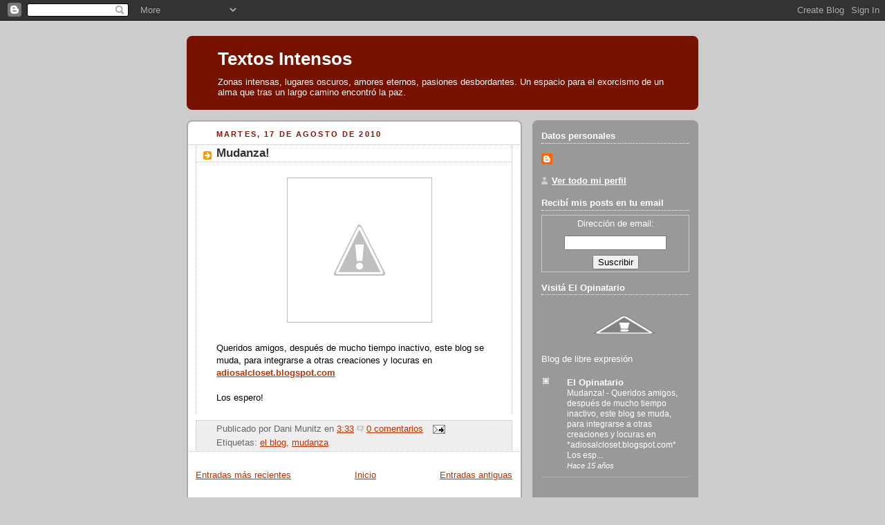

--- FILE ---
content_type: text/html; charset=UTF-8
request_url: https://textosintensos.blogspot.com/2010/
body_size: 9657
content:
<!DOCTYPE html>
<html dir='ltr' xmlns='http://www.w3.org/1999/xhtml' xmlns:b='http://www.google.com/2005/gml/b' xmlns:data='http://www.google.com/2005/gml/data' xmlns:expr='http://www.google.com/2005/gml/expr'>
<head>
<link href='https://www.blogger.com/static/v1/widgets/2944754296-widget_css_bundle.css' rel='stylesheet' type='text/css'/>
<meta content='text/html; charset=UTF-8' http-equiv='Content-Type'/>
<meta content='blogger' name='generator'/>
<link href='https://textosintensos.blogspot.com/favicon.ico' rel='icon' type='image/x-icon'/>
<link href='http://textosintensos.blogspot.com/2010/' rel='canonical'/>
<link rel="alternate" type="application/atom+xml" title="Textos Intensos - Atom" href="https://textosintensos.blogspot.com/feeds/posts/default" />
<link rel="alternate" type="application/rss+xml" title="Textos Intensos - RSS" href="https://textosintensos.blogspot.com/feeds/posts/default?alt=rss" />
<link rel="service.post" type="application/atom+xml" title="Textos Intensos - Atom" href="https://www.blogger.com/feeds/7154008750628433151/posts/default" />
<!--Can't find substitution for tag [blog.ieCssRetrofitLinks]-->
<meta content='http://textosintensos.blogspot.com/2010/' property='og:url'/>
<meta content='Textos Intensos' property='og:title'/>
<meta content='Zonas intensas, lugares oscuros, amores eternos, pasiones desbordantes. Un espacio para el exorcismo de un alma que tras un largo camino encontró la paz.' property='og:description'/>
<title>Textos Intensos: 2010 :: otro blog de Daniel Alejandro Munitz</title>
<style id='page-skin-1' type='text/css'><!--
/*
-----------------------------------------------
Blogger Template Style
Name:     Rounders 2
Date:     27 Feb 2004
Updated by: Blogger Team
----------------------------------------------- */
body {
background:#ccc;
margin:0;
text-align:center;
line-height: 1.5em;
font:x-small Trebuchet MS, Verdana, Arial, Sans-serif;
color:#000000;
font-size/* */:/**/small;
font-size: /**/small;
}
/* Page Structure
----------------------------------------------- */
/* The images which help create rounded corners depend on the
following widths and measurements. If you want to change
these measurements, the images will also need to change.
*/
#outer-wrapper {
width:740px;
margin:0 auto;
text-align:left;
font: normal normal 100% 'Trebuchet MS',Verdana,Arial,Sans-serif;
}
#main-wrap1 {
width:485px;
float:left;
background:#ffffff url("https://resources.blogblog.com/blogblog/data/rounders2/corners_main_bot.gif") no-repeat left bottom;
margin:15px 0 0;
padding:0 0 10px;
color:#000000;
font-size:97%;
line-height:1.5em;
word-wrap: break-word; /* fix for long text breaking sidebar float in IE */
overflow: hidden;     /* fix for long non-text content breaking IE sidebar float */
}
#main-wrap2 {
float:left;
width:100%;
background:url("https://resources.blogblog.com/blogblog/data/rounders2/corners_main_top.gif") no-repeat left top;
padding:10px 0 0;
}
#main {
background:url("https://resources.blogblog.com/blogblog/data/rounders2/rails_main.gif") repeat-y left;
padding:0;
width:485px;
}
#sidebar-wrap {
width:240px;
float:right;
margin:15px 0 0;
font-size:97%;
line-height:1.5em;
word-wrap: break-word; /* fix for long text breaking sidebar float in IE */
overflow: hidden;     /* fix for long non-text content breaking IE sidebar float */
}
.main .widget {
margin-top: 4px;
width: 468px;
padding: 0 13px;
}
.main .Blog {
margin: 0;
padding: 0;
width: 484px;
}
/* Links
----------------------------------------------- */
a:link {
color: #bb3300;
}
a:visited {
color: #cc6633;
}
a:hover {
color: #cc6633;
}
a img {
border-width:0;
}
/* Blog Header
----------------------------------------------- */
#header-wrapper {
background:#771100 url("https://resources.blogblog.com/blogblog/data/rounders2/corners_cap_top.gif") no-repeat left top;
margin-top:22px;
margin-right:0;
margin-bottom:0;
margin-left:0;
padding-top:8px;
padding-right:0;
padding-bottom:0;
padding-left:0;
color:#ffffff;
}
#header {
background:url("https://resources.blogblog.com/blogblog/data/rounders2/corners_cap_bot.gif") no-repeat left bottom;
padding:0 15px 8px;
}
#header h1 {
margin:0;
padding:10px 30px 5px;
line-height:1.2em;
font: normal bold 200% 'Trebuchet MS',Verdana,Arial,Sans-serif;
}
#header a,
#header a:visited {
text-decoration:none;
color: #ffffff;
}
#header .description {
margin:0;
padding:5px 30px 10px;
line-height:1.5em;
font: normal normal 100% 'Trebuchet MS',Verdana,Arial,Sans-serif;
}
/* Posts
----------------------------------------------- */
h2.date-header {
margin-top:0;
margin-right:28px;
margin-bottom:0;
margin-left:43px;
font-size:85%;
line-height:2em;
text-transform:uppercase;
letter-spacing:.2em;
color:#881100;
}
.post {
margin:.3em 0 25px;
padding:0 13px;
border:1px dotted #bbbbbb;
border-width:1px 0;
}
.post h3 {
margin:0;
line-height:1.5em;
background:url("https://resources.blogblog.com/blogblog/data/rounders2/icon_arrow.gif") no-repeat 10px .5em;
display:block;
border:1px dotted #bbbbbb;
border-width:0 1px 1px;
padding-top:2px;
padding-right:14px;
padding-bottom:2px;
padding-left:29px;
color: #333333;
font: normal bold 135% 'Trebuchet MS',Verdana,Arial,Sans-serif;
}
.post h3 a, .post h3 a:visited {
text-decoration:none;
color: #333333;
}
a.title-link:hover {
background-color: #bbbbbb;
color: #000000;
}
.post-body {
border:1px dotted #bbbbbb;
border-width:0 1px 1px;
border-bottom-color:#ffffff;
padding-top:10px;
padding-right:14px;
padding-bottom:1px;
padding-left:29px;
}
html>body .post-body {
border-bottom-width:0;
}
.post-body {
margin:0 0 .75em;
}
.post-body blockquote {
line-height:1.3em;
}
.post-footer {
background: #eee;
margin:0;
padding-top:2px;
padding-right:14px;
padding-bottom:2px;
padding-left:29px;
border:1px dotted #bbbbbb;
border-width:1px;
font-size:100%;
line-height:1.5em;
color: #666;
}
/*
The first line of the post footer might only have floated text, so we need to give it a height.
The height comes from the post-footer line-height
*/
.post-footer-line-1 {
min-height:1.5em;
_height:1.5em;
}
.post-footer p {
margin: 0;
}
html>body .post-footer {
border-bottom-color:transparent;
}
.uncustomized-post-template .post-footer {
text-align: right;
}
.uncustomized-post-template .post-author,
.uncustomized-post-template .post-timestamp {
display: block;
float: left;
text-align:left;
margin-right: 4px;
}
.post-footer a {
color: #bb3300;
}
.post-footer a:hover {
color: #cc6633;
}
a.comment-link {
/* IE5.0/Win doesn't apply padding to inline elements,
so we hide these two declarations from it */
background/* */:/**/url("https://resources.blogblog.com/blogblog/data/rounders/icon_comment_left.gif") no-repeat left 45%;
padding-left:14px;
}
html>body a.comment-link {
/* Respecified, for IE5/Mac's benefit */
background:url("https://resources.blogblog.com/blogblog/data/rounders2/icon_comment_left.gif") no-repeat left 45%;
padding-left:14px;
}
.post img, table.tr-caption-container {
margin-top:0;
margin-right:0;
margin-bottom:5px;
margin-left:0;
padding:4px;
border:1px solid #bbbbbb;
}
.tr-caption-container img {
border: none;
margin: 0;
padding: 0;
}
blockquote {
margin:.75em 0;
border:1px dotted #bbbbbb;
border-width:1px 0;
padding:5px 15px;
color: #881100;
}
.post blockquote p {
margin:.5em 0;
}
#blog-pager-newer-link {
float: left;
margin-left: 13px;
}
#blog-pager-older-link {
float: right;
margin-right: 13px;
}
#blog-pager {
text-align: center;
}
.feed-links {
clear: both;
line-height: 2.5em;
margin-left: 13px;
}
/* Comments
----------------------------------------------- */
#comments {
margin:-25px 13px 0;
border:1px dotted #bbbbbb;
border-width:0 1px 1px;
padding-top:20px;
padding-right:0;
padding-bottom:15px;
padding-left:0;
}
#comments h4 {
margin:0 0 10px;
padding-top:0;
padding-right:14px;
padding-bottom:2px;
padding-left:29px;
border-bottom:1px dotted #bbbbbb;
font-size:120%;
line-height:1.4em;
color:#333333;
}
#comments-block {
margin-top:0;
margin-right:15px;
margin-bottom:0;
margin-left:9px;
}
.comment-author {
background:url("https://resources.blogblog.com/blogblog/data/rounders2/icon_comment_left.gif") no-repeat 2px .3em;
margin:.5em 0;
padding-top:0;
padding-right:0;
padding-bottom:0;
padding-left:20px;
font-weight:bold;
}
.comment-body {
margin:0 0 1.25em;
padding-top:0;
padding-right:0;
padding-bottom:0;
padding-left:20px;
}
.comment-body p {
margin:0 0 .5em;
}
.comment-footer {
margin:0 0 .5em;
padding-top:0;
padding-right:0;
padding-bottom:.75em;
padding-left:20px;
}
.comment-footer a:link {
color: #000000;
}
.deleted-comment {
font-style:italic;
color:gray;
}
.comment-form {
padding-left:20px;
padding-right:5px;
}
#comments .comment-form h4 {
padding-left:0px;
}
/* Profile
----------------------------------------------- */
.profile-img {
float: left;
margin-top: 5px;
margin-right: 5px;
margin-bottom: 5px;
margin-left: 0;
border: 4px solid #ffffff;
}
.profile-datablock {
margin-top:0;
margin-right:15px;
margin-bottom:.5em;
margin-left:0;
padding-top:8px;
}
.profile-link {
background:url("https://resources.blogblog.com/blogblog/data/rounders2/icon_profile_left.gif") no-repeat left .1em;
padding-left:15px;
font-weight:bold;
}
.profile-textblock {
clear: both;
margin: 0;
}
.sidebar .clear, .main .widget .clear {
clear: both;
}
#sidebartop-wrap {
background:#999999 url("https://resources.blogblog.com/blogblog/data/rounders2/corners_prof_bot.gif") no-repeat left bottom;
margin:0px 0px 15px;
padding:0px 0px 10px;
color:#ffffff;
}
#sidebartop-wrap2 {
background:url("https://resources.blogblog.com/blogblog/data/rounders2/corners_prof_top.gif") no-repeat left top;
padding: 10px 0 0;
margin:0;
border-width:0;
}
#sidebartop h2 {
line-height:1.5em;
color:#ffffff;
border-bottom: 1px dotted #ffffff;
margin-bottom: 0.5em;
font: normal bold 100% 'Trebuchet MS',Verdana,Arial,Sans-serif;
}
#sidebartop a {
color: #ffffff;
}
#sidebartop a:hover {
color: #dddddd;
}
#sidebartop a:visited {
color: #dddddd;
}
/* Sidebar Boxes
----------------------------------------------- */
.sidebar .widget {
margin:.5em 13px 1.25em;
padding:0 0px;
}
.widget-content {
margin-top: 0.5em;
}
#sidebarbottom-wrap1 {
background:#ffffff url("https://resources.blogblog.com/blogblog/data/rounders2/corners_side_top.gif") no-repeat left top;
margin:0 0 15px;
padding:10px 0 0;
color: #000000;
}
#sidebarbottom-wrap2 {
background:url("https://resources.blogblog.com/blogblog/data/rounders2/corners_side_bot.gif") no-repeat left bottom;
padding:0 0 8px;
}
.sidebar h2 {
margin:0;
padding:0 0 .2em;
line-height:1.5em;
font:normal bold 100% 'Trebuchet MS',Verdana,Arial,Sans-serif;
}
.sidebar ul {
list-style:none;
margin:0 0 1.25em;
padding:0;
}
.sidebar ul li {
background:url("https://resources.blogblog.com/blogblog/data/rounders2/icon_arrow_sm.gif") no-repeat 2px .25em;
margin:0;
padding-top:0;
padding-right:0;
padding-bottom:3px;
padding-left:16px;
margin-bottom:3px;
border-bottom:1px dotted #bbbbbb;
line-height:1.4em;
}
.sidebar p {
margin:0 0 .6em;
}
#sidebar h2 {
color: #333333;
border-bottom: 1px dotted #333333;
}
/* Footer
----------------------------------------------- */
#footer-wrap1 {
clear:both;
margin:0 0 10px;
padding:15px 0 0;
}
#footer-wrap2 {
background:#771100 url("https://resources.blogblog.com/blogblog/data/rounders2/corners_cap_top.gif") no-repeat left top;
color:#ffffff;
}
#footer {
background:url("https://resources.blogblog.com/blogblog/data/rounders2/corners_cap_bot.gif") no-repeat left bottom;
padding:8px 15px;
}
#footer hr {display:none;}
#footer p {margin:0;}
#footer a {color:#ffffff;}
#footer .widget-content {
margin:0;
}
/** Page structure tweaks for layout editor wireframe */
body#layout #main-wrap1,
body#layout #sidebar-wrap,
body#layout #header-wrapper {
margin-top: 0;
}
body#layout #header, body#layout #header-wrapper,
body#layout #outer-wrapper {
margin-left:0,
margin-right: 0;
padding: 0;
}
body#layout #outer-wrapper {
width: 730px;
}
body#layout #footer-wrap1 {
padding-top: 0;
}

--></style>
<link href='https://www.blogger.com/dyn-css/authorization.css?targetBlogID=7154008750628433151&amp;zx=7abfd151-82c0-4e20-b318-1cf83cf4fb36' media='none' onload='if(media!=&#39;all&#39;)media=&#39;all&#39;' rel='stylesheet'/><noscript><link href='https://www.blogger.com/dyn-css/authorization.css?targetBlogID=7154008750628433151&amp;zx=7abfd151-82c0-4e20-b318-1cf83cf4fb36' rel='stylesheet'/></noscript>
<meta name='google-adsense-platform-account' content='ca-host-pub-1556223355139109'/>
<meta name='google-adsense-platform-domain' content='blogspot.com'/>

</head>
<body>
<div class='navbar section' id='navbar'><div class='widget Navbar' data-version='1' id='Navbar1'><script type="text/javascript">
    function setAttributeOnload(object, attribute, val) {
      if(window.addEventListener) {
        window.addEventListener('load',
          function(){ object[attribute] = val; }, false);
      } else {
        window.attachEvent('onload', function(){ object[attribute] = val; });
      }
    }
  </script>
<div id="navbar-iframe-container"></div>
<script type="text/javascript" src="https://apis.google.com/js/platform.js"></script>
<script type="text/javascript">
      gapi.load("gapi.iframes:gapi.iframes.style.bubble", function() {
        if (gapi.iframes && gapi.iframes.getContext) {
          gapi.iframes.getContext().openChild({
              url: 'https://www.blogger.com/navbar/7154008750628433151?origin\x3dhttps://textosintensos.blogspot.com',
              where: document.getElementById("navbar-iframe-container"),
              id: "navbar-iframe"
          });
        }
      });
    </script><script type="text/javascript">
(function() {
var script = document.createElement('script');
script.type = 'text/javascript';
script.src = '//pagead2.googlesyndication.com/pagead/js/google_top_exp.js';
var head = document.getElementsByTagName('head')[0];
if (head) {
head.appendChild(script);
}})();
</script>
</div></div>
<div id='outer-wrapper'>
<div id='header-wrapper'>
<div class='header section' id='header'><div class='widget Header' data-version='1' id='Header1'>
<div id='header-inner'>
<div class='titlewrapper'>
<h1 class='title'>
<a href='https://textosintensos.blogspot.com/'>
Textos Intensos
</a>
</h1>
</div>
<div class='descriptionwrapper'>
<p class='description'><span>Zonas intensas, lugares oscuros, amores eternos, pasiones desbordantes. Un espacio para el exorcismo de un alma que tras un largo camino encontró la paz.</span></p>
</div>
</div>
</div></div>
</div>
<div id='crosscol-wrapper' style='text-align:center'>
<div class='crosscol no-items section' id='crosscol'></div>
</div>
<div id='main-wrap1'><div id='main-wrap2'>
<div class='main section' id='main'><div class='widget Blog' data-version='1' id='Blog1'>
<div class='blog-posts hfeed'>

          <div class="date-outer">
        
<h2 class='date-header'><span>martes, 17 de agosto de 2010</span></h2>

          <div class="date-posts">
        
<div class='post-outer'>
<div class='post hentry'>
<a name='1356572569601939416'></a>
<h3 class='post-title entry-title'>
<a href='https://textosintensos.blogspot.com/2010/08/mudanza.html'>Mudanza!</a>
</h3>
<div class='post-header-line-1'></div>
<div class='post-body entry-content'>
<p><div class="separator" style="clear: both; text-align: center;"><a href="http://adiosalcloset.blogspot.com/"><img border="0" src="//2.bp.blogspot.com/_L_rEI-_hGJ8/TGotAPc5wjI/AAAAAAAAAPo/V-lgIPBgiqQ/s320/mudanza.jpg"></a></div><br />
Queridos amigos, después de mucho tiempo inactivo, este blog se muda, para integrarse a otras creaciones y locuras en <a href="http://adiosalcloset.blogspot.com/"><b>adiosalcloset.blogspot.com</b></a><br />
<br />
Los espero!</p>
<div style='clear: both;'></div>
</div>
<div class='post-footer'>
<script charset="utf-8" src="//feeds.feedburner.com/~s/TextosIntensos?i=https://textosintensos.blogspot.com/2010/08/mudanza.html" type="text/javascript"></script>
<div class='post-footer-line post-footer-line-1'><span class='post-author vcard'>
Publicado por
<span class='fn'>Dani Munitz</span>
</span>
<span class='post-timestamp'>
en
<a class='timestamp-link' href='https://textosintensos.blogspot.com/2010/08/mudanza.html' rel='bookmark' title='permanent link'><abbr class='published' title='2010-08-17T03:33:00-03:00'>3:33</abbr></a>
</span>
<span class='post-comment-link'>
<a class='comment-link' href='https://www.blogger.com/comment/fullpage/post/7154008750628433151/1356572569601939416' onclick=''>0
comentarios</a>
</span>
<span class='post-icons'>
<span class='item-action'>
<a href='https://www.blogger.com/email-post/7154008750628433151/1356572569601939416' title='Enviar entrada por correo electrónico'>
<img alt="" class="icon-action" src="//www.blogger.com/img/icon18_email.gif">
</a>
</span>
<span class='item-control blog-admin pid-533276444'>
<a href='https://www.blogger.com/post-edit.g?blogID=7154008750628433151&postID=1356572569601939416&from=pencil' title='Editar entrada'>
<img alt='' class='icon-action' height='18' src='https://resources.blogblog.com/img/icon18_edit_allbkg.gif' width='18'/>
</a>
</span>
</span>
<span class='post-backlinks post-comment-link'>
</span>
</div>
<div class='post-footer-line post-footer-line-2'><span class='post-labels'>
Etiquetas:
<a href='https://textosintensos.blogspot.com/search/label/el%20blog' rel='tag'>el blog</a>,
<a href='https://textosintensos.blogspot.com/search/label/mudanza' rel='tag'>mudanza</a>
</span>
</div>
<div class='post-footer-line post-footer-line-3'></div>
</div>
</div>
</div>

        </div></div>
      
</div>
<div class='blog-pager' id='blog-pager'>
<span id='blog-pager-newer-link'>
<a class='blog-pager-newer-link' href='https://textosintensos.blogspot.com/' id='Blog1_blog-pager-newer-link' title='Entradas más recientes'>Entradas más recientes</a>
</span>
<span id='blog-pager-older-link'>
<a class='blog-pager-older-link' href='https://textosintensos.blogspot.com/search?updated-max=2010-08-17T03:33:00-03:00&amp;max-results=10' id='Blog1_blog-pager-older-link' title='Entradas antiguas'>Entradas antiguas</a>
</span>
<a class='home-link' href='https://textosintensos.blogspot.com/'>Inicio</a>
</div>
<div class='clear'></div>
<div class='blog-feeds'>
<div class='feed-links'>
Suscribirse a:
<a class='feed-link' href='https://textosintensos.blogspot.com/feeds/posts/default' target='_blank' type='application/atom+xml'>Comentarios (Atom)</a>
</div>
</div>
</div></div>
</div></div>
<div id='sidebar-wrap'>
<div id='sidebartop-wrap'><div id='sidebartop-wrap2'>
<div class='sidebar section' id='sidebartop'><div class='widget Profile' data-version='1' id='Profile1'>
<h2>Datos personales</h2>
<div class='widget-content'>
<dl class='profile-datablock'>
<dt class='profile-data'>
<a class='profile-name-link g-profile' href='https://www.blogger.com/profile/07337706030133964544' rel='author' style='background-image: url(//www.blogger.com/img/logo-16.png);'>
</a>
</dt>
</dl>
<a class='profile-link' href='https://www.blogger.com/profile/07337706030133964544' rel='author'>Ver todo mi perfil</a>
<div class='clear'></div>
</div>
</div><div class='widget HTML' data-version='1' id='HTML2'>
<h2 class='title'>Recibí mis posts en tu email</h2>
<div class='widget-content'>
<form action="http://www.feedburner.com/fb/a/emailverify" style="border:1px solid #ccc;padding:3px;text-align:center;" target="popupwindow" method="post" onsubmit="window.open('http://www.feedburner.com/fb/a/emailverifySubmit?feedId=1938803', 'popupwindow', 'scrollbars=yes,width=550,height=520');return true"><p>Dirección de email:</p><p><input style="width:140px" name="email" type="text"/></p><input value="http://feeds.feedburner.com/~e?ffid=1938803" name="url" type="hidden"/><input value="Textos Intensos" name="title" type="hidden"/><input value="es_ES" name="loc" type="hidden"/><input value="Suscribir" type="submit"/></form>
</div>
<div class='clear'></div>
</div><div class='widget Image' data-version='1' id='Image2'>
<h2>Visitá El Opinatario</h2>
<div class='widget-content'>
<a href='http://opinatario.blogspot.com'>
<img alt='Visitá El Opinatario' height='72' id='Image2_img' src='//1.bp.blogspot.com/_L_rEI-_hGJ8/SE7B8n1q4gI/AAAAAAAAAFc/D8IJ-6cx3EA/S240/LOGOelopinatario.jpg' width='240'/>
</a>
<br/>
<span class='caption'>Blog de libre expresión</span>
</div>
<div class='clear'></div>
</div><div class='widget BlogList' data-version='1' id='BlogList2'>
<div class='widget-content'>
<div class='blog-list-container' id='BlogList2_container'>
<ul id='BlogList2_blogs'>
<li style='display: block;'>
<div class='blog-icon'>
</div>
<div class='blog-content'>
<div class='blog-title'>
<a href='http://opinatario.blogspot.com/' target='_blank'>
El Opinatario</a>
</div>
<div class='item-content'>
<span class='item-title'>
<a href='http://opinatario.blogspot.com/2010/08/mudanza.html' target='_blank'>
Mudanza!
</a>
</span>

                      -
                    
<span class='item-snippet'>

Queridos amigos, después de mucho tiempo inactivo, este blog se muda, para 
integrarse a otras creaciones y locuras en *adiosalcloset.blogspot.com*

Los esp...
</span>
<div class='item-time'>
Hace 15 años
</div>
</div>
</div>
<div style='clear: both;'></div>
</li>
</ul>
<div class='clear'></div>
</div>
</div>
</div><div class='widget BlogList' data-version='1' id='BlogList1'>
<h2 class='title'>Otras Intensidades</h2>
<div class='widget-content'>
<div class='blog-list-container' id='BlogList1_container'>
<ul id='BlogList1_blogs'>
<li style='display: block;'>
<div class='blog-icon'>
<img data-lateloadsrc='https://lh3.googleusercontent.com/blogger_img_proxy/AEn0k_sp2bVMOg3_gSBtOIZVhAveB4o1aPSW1s630Gn7zlTSjebnCgtKe51_GMplBFwB2OyLm5doLGkI-gyZhItKlg6HSWhW8YQYMyTmzzezJDw=s16-w16-h16' height='16' width='16'/>
</div>
<div class='blog-content'>
<div class='blog-title'>
<a href='http://danielmunitz.blogspot.com/' target='_blank'>
De pies a cabeza</a>
</div>
<div class='item-content'>
<span class='item-title'>
<a href='http://danielmunitz.blogspot.com/2010/08/mudanza.html' target='_blank'>
Mudanza!
</a>
</span>

                      -
                    
<span class='item-snippet'>

Queridos amigos, después de mucho tiempo inactivo, este blog se muda, para 
integrarse a otras creaciones y locuras en *adiosalcloset.blogspot.com*

Los esp...
</span>
<div class='item-time'>
Hace 15 años
</div>
</div>
</div>
<div style='clear: both;'></div>
</li>
</ul>
<div class='clear'></div>
</div>
</div>
</div></div>
</div></div>
<div id='sidebarbottom-wrap1'><div id='sidebarbottom-wrap2'>
<div class='sidebar section' id='sidebar'><div class='widget Label' data-version='1' id='Label1'>
<h2>Etiquetas</h2>
<div class='widget-content list-label-widget-content'>
<ul>
<li>
<a dir='ltr' href='https://textosintensos.blogspot.com/search/label/cronolog%C3%ADa'>cronología</a>
<span dir='ltr'>(3)</span>
</li>
<li>
<a dir='ltr' href='https://textosintensos.blogspot.com/search/label/cuentos'>cuentos</a>
<span dir='ltr'>(1)</span>
</li>
<li>
<a dir='ltr' href='https://textosintensos.blogspot.com/search/label/delirios'>delirios</a>
<span dir='ltr'>(1)</span>
</li>
<li>
<a dir='ltr' href='https://textosintensos.blogspot.com/search/label/desde%20el%20arc%C3%B3n'>desde el arcón</a>
<span dir='ltr'>(3)</span>
</li>
<li>
<a dir='ltr' href='https://textosintensos.blogspot.com/search/label/el%20blog'>el blog</a>
<span dir='ltr'>(3)</span>
</li>
<li>
<a dir='ltr' href='https://textosintensos.blogspot.com/search/label/historias'>historias</a>
<span dir='ltr'>(4)</span>
</li>
<li>
<a dir='ltr' href='https://textosintensos.blogspot.com/search/label/mudanza'>mudanza</a>
<span dir='ltr'>(1)</span>
</li>
<li>
<a dir='ltr' href='https://textosintensos.blogspot.com/search/label/obertura'>obertura</a>
<span dir='ltr'>(1)</span>
</li>
<li>
<a dir='ltr' href='https://textosintensos.blogspot.com/search/label/premios'>premios</a>
<span dir='ltr'>(1)</span>
</li>
<li>
<a dir='ltr' href='https://textosintensos.blogspot.com/search/label/vaivenes%20del%20alma'>vaivenes del alma</a>
<span dir='ltr'>(5)</span>
</li>
</ul>
<div class='clear'></div>
</div>
</div><div class='widget HTML' data-version='1' id='HTML5'>
<h2 class='title'>El premio</h2>
<div class='widget-content'>
<a href="http://deestosisehabla.blogspot.com/2008/04/qu-tal-la-cosecha-pues-mira-por-media.html" target="_blank"><img border="0" alt="Blog Dorado" width="193" src="https://lh3.googleusercontent.com/blogger_img_proxy/AEn0k_uMx-JuWEqjCkomAEj3eWPs4mAssVfN4QIV3T9ViTVAWTqlOc29bK5e4RN54yKPqx8BCUGDxBsVZ4XMNgitAbicWYKR6Fj30-ICyE07wnhje5kOcpI=s0-d" height="400" longdesc="Premio otorgado a este blog por faBio. GRACIAS!!!"></a>
<p>Esto no me lo esperaba... Muchas Gracias a <a href="http://deestosisehabla.blogspot.com">faBio</a>!!!</p>
<p>Aprovecho la ocasión para premiar yo también:</p>
<p>A mi amigo del alma <a href="http://pasajesdeida.blogspot.com" target="_blank">Chris</a>, por su compañía, visibilidad y militancia.<br/>
A mi amiga <a href="http://mimasmedula.blogspot.com">Pao</a>, por su amistad y su poesía.<br/>
A <a href="http://glosa22.blogspot.com/" target="_blank">Migue</a>, por su arte.<br/>
A <a href="http://bicharrak.wordpress.com/" target="_blank">Nano</a> por sus ocurrencias.<br/>
A mi querido <a href="http://deestosisehabla.blogspot.com" target="_blank">faBio</a>, por su libertad, por su fidelidad, por ser todo un activista, y por haberme dado el premio, je...</p>
</div>
<div class='clear'></div>
</div><div class='widget LinkList' data-version='1' id='LinkList1'>
<h2>Amigos Intensos</h2>
<div class='widget-content'>
<ul>
<li><a href='http://mimasmedula.blogspot.com/'>Mi más medula</a></li>
<li><a href='http://pasajesdeida.blogspot.com/'>Pasajes de Ida</a></li>
<li><a href='http://deestosisehabla.blogspot.com/'>De esto si se habla</a></li>
<li><a href='http://bicharrak.wordpress.com/'>El Blog de Nano</a></li>
<li><a href='http://glosa22.blogspot.com/'>Miguel Vesco</a></li>
<li><a href='http://seriaunagranpena.blogspot.com/'>Yo y mi otro yo</a></li>
<li><a href='http://voces-en-mi-cabeza.blogspot.com/'>Voces en mi cabeza</a></li>
<li><a href='http://nochemar.blogspot.com/'>B.M.EX. . .... estoy muy cerca.</a></li>
</ul>
<div class='clear'></div>
</div>
</div><div class='widget Image' data-version='1' id='Image1'>
<h2>Parte de mí</h2>
<div class='widget-content'>
<img alt='Parte de mí' height='133' id='Image1_img' src='//3.bp.blogspot.com/_L_rEI-_hGJ8/R9nemTjGIMI/AAAAAAAAABs/9KzoCwaajp0/S240/200pxGay_flag.png' width='200'/>
<br/>
</div>
<div class='clear'></div>
</div><div class='widget BlogArchive' data-version='1' id='BlogArchive1'>
<h2>Archivo del blog</h2>
<div class='widget-content'>
<div id='ArchiveList'>
<div id='BlogArchive1_ArchiveList'>
<ul class='hierarchy'>
<li class='archivedate expanded'>
<a class='toggle' href='javascript:void(0)'>
<span class='zippy toggle-open'>

        &#9660;&#160;
      
</span>
</a>
<a class='post-count-link' href='https://textosintensos.blogspot.com/2010/'>
2010
</a>
<span class='post-count' dir='ltr'>(1)</span>
<ul class='hierarchy'>
<li class='archivedate expanded'>
<a class='toggle' href='javascript:void(0)'>
<span class='zippy toggle-open'>

        &#9660;&#160;
      
</span>
</a>
<a class='post-count-link' href='https://textosintensos.blogspot.com/2010/08/'>
agosto
</a>
<span class='post-count' dir='ltr'>(1)</span>
<ul class='posts'>
<li><a href='https://textosintensos.blogspot.com/2010/08/mudanza.html'>Mudanza!</a></li>
</ul>
</li>
</ul>
</li>
</ul>
<ul class='hierarchy'>
<li class='archivedate collapsed'>
<a class='toggle' href='javascript:void(0)'>
<span class='zippy'>

        &#9658;&#160;
      
</span>
</a>
<a class='post-count-link' href='https://textosintensos.blogspot.com/2008/'>
2008
</a>
<span class='post-count' dir='ltr'>(11)</span>
<ul class='hierarchy'>
<li class='archivedate collapsed'>
<a class='toggle' href='javascript:void(0)'>
<span class='zippy'>

        &#9658;&#160;
      
</span>
</a>
<a class='post-count-link' href='https://textosintensos.blogspot.com/2008/08/'>
agosto
</a>
<span class='post-count' dir='ltr'>(1)</span>
</li>
</ul>
<ul class='hierarchy'>
<li class='archivedate collapsed'>
<a class='toggle' href='javascript:void(0)'>
<span class='zippy'>

        &#9658;&#160;
      
</span>
</a>
<a class='post-count-link' href='https://textosintensos.blogspot.com/2008/07/'>
julio
</a>
<span class='post-count' dir='ltr'>(1)</span>
</li>
</ul>
<ul class='hierarchy'>
<li class='archivedate collapsed'>
<a class='toggle' href='javascript:void(0)'>
<span class='zippy'>

        &#9658;&#160;
      
</span>
</a>
<a class='post-count-link' href='https://textosintensos.blogspot.com/2008/06/'>
junio
</a>
<span class='post-count' dir='ltr'>(3)</span>
</li>
</ul>
<ul class='hierarchy'>
<li class='archivedate collapsed'>
<a class='toggle' href='javascript:void(0)'>
<span class='zippy'>

        &#9658;&#160;
      
</span>
</a>
<a class='post-count-link' href='https://textosintensos.blogspot.com/2008/04/'>
abril
</a>
<span class='post-count' dir='ltr'>(2)</span>
</li>
</ul>
<ul class='hierarchy'>
<li class='archivedate collapsed'>
<a class='toggle' href='javascript:void(0)'>
<span class='zippy'>

        &#9658;&#160;
      
</span>
</a>
<a class='post-count-link' href='https://textosintensos.blogspot.com/2008/03/'>
marzo
</a>
<span class='post-count' dir='ltr'>(4)</span>
</li>
</ul>
</li>
</ul>
</div>
</div>
<div class='clear'></div>
</div>
</div><div class='widget HTML' data-version='1' id='HTML1'>
<div class='widget-content'>
<a href="http://diversiblogs.blogspot.com/" target="_blank"><img alt="DiversiBlogs" src="https://lh3.googleusercontent.com/blogger_img_proxy/AEn0k_uwIdg4ghHf748_ae8eojWg6ql8WVVFfXJOojhJw11MZ19sPiFkPVSdX0-9xmUAOgu3JN1warjdXd8Md_0lmkdiv1kFtK9M5mHoPeNx1J0KOBtKlg0UsKSk6Lrgw-UplbUDAZuYmukbC48o32vV4lq-caKteg=s0-d"></a>
<a href="http://xyz.freeweblogger.com/stats/1/1209332494/" target="_top"><img border="0" vspace="2" hspace="4" alt="free hit counter" src="https://lh3.googleusercontent.com/blogger_img_proxy/AEn0k_sHFg5PbMOP6F39wmgJJPC8N2mkFRneCzqd1kFKYiknXytLDo_3c2EPu-ykfVBICT5lP1GhJka4Fg-jMD01nDHcfsheM9aEqMK1rK3du_83CpwJ4BOmbR4ad9YmIxTLqyg_NPPmGRw=s0-d" align="middle"></a><script src="//xyz.freeweblogger.com/counter/script.php?u=1209332494"></script>
<br/><a style="font-size:10">visitantes únicos</a>
</div>
<div class='clear'></div>
</div><div class='widget HTML' data-version='1' id='HTML3'>
<div class='widget-content'>
<p><a href="http://feeds.feedburner.com/TextosIntensos"><img width="88" style="border:0" alt="" src="https://lh3.googleusercontent.com/blogger_img_proxy/AEn0k_sEBdbTP-B0O-VKXkWzgVeKOTdXHitjOnoVksmzTApnyb-B_PDVjFHFCBTK9Sti6ux44yOT-mobPyt33KIpK7s5wuLfgmDsY4myWN9ykJWSqBS9QZtbY-ntRD2BYMT1OCKiVoV-twpi8o3QnuQ=s0-d" height="26"></a></p>
</div>
<div class='clear'></div>
</div></div>
</div></div>
</div>
<div id='footer-wrap1'><div id='footer-wrap2'>
<div class='footer no-items section' id='footer'></div>
</div></div>
</div>

<script type="text/javascript" src="https://www.blogger.com/static/v1/widgets/2028843038-widgets.js"></script>
<script type='text/javascript'>
window['__wavt'] = 'AOuZoY42p3AlZvIxrKjoaOaHKPgqqrNJIw:1769991566786';_WidgetManager._Init('//www.blogger.com/rearrange?blogID\x3d7154008750628433151','//textosintensos.blogspot.com/2010/','7154008750628433151');
_WidgetManager._SetDataContext([{'name': 'blog', 'data': {'blogId': '7154008750628433151', 'title': 'Textos Intensos', 'url': 'https://textosintensos.blogspot.com/2010/', 'canonicalUrl': 'http://textosintensos.blogspot.com/2010/', 'homepageUrl': 'https://textosintensos.blogspot.com/', 'searchUrl': 'https://textosintensos.blogspot.com/search', 'canonicalHomepageUrl': 'http://textosintensos.blogspot.com/', 'blogspotFaviconUrl': 'https://textosintensos.blogspot.com/favicon.ico', 'bloggerUrl': 'https://www.blogger.com', 'hasCustomDomain': false, 'httpsEnabled': true, 'enabledCommentProfileImages': true, 'gPlusViewType': 'FILTERED_POSTMOD', 'adultContent': false, 'analyticsAccountNumber': '', 'encoding': 'UTF-8', 'locale': 'es', 'localeUnderscoreDelimited': 'es', 'languageDirection': 'ltr', 'isPrivate': false, 'isMobile': false, 'isMobileRequest': false, 'mobileClass': '', 'isPrivateBlog': false, 'isDynamicViewsAvailable': true, 'feedLinks': '\x3clink rel\x3d\x22alternate\x22 type\x3d\x22application/atom+xml\x22 title\x3d\x22Textos Intensos - Atom\x22 href\x3d\x22https://textosintensos.blogspot.com/feeds/posts/default\x22 /\x3e\n\x3clink rel\x3d\x22alternate\x22 type\x3d\x22application/rss+xml\x22 title\x3d\x22Textos Intensos - RSS\x22 href\x3d\x22https://textosintensos.blogspot.com/feeds/posts/default?alt\x3drss\x22 /\x3e\n\x3clink rel\x3d\x22service.post\x22 type\x3d\x22application/atom+xml\x22 title\x3d\x22Textos Intensos - Atom\x22 href\x3d\x22https://www.blogger.com/feeds/7154008750628433151/posts/default\x22 /\x3e\n', 'meTag': '', 'adsenseHostId': 'ca-host-pub-1556223355139109', 'adsenseHasAds': false, 'adsenseAutoAds': false, 'boqCommentIframeForm': true, 'loginRedirectParam': '', 'view': '', 'dynamicViewsCommentsSrc': '//www.blogblog.com/dynamicviews/4224c15c4e7c9321/js/comments.js', 'dynamicViewsScriptSrc': '//www.blogblog.com/dynamicviews/488fc340cdb1c4a9', 'plusOneApiSrc': 'https://apis.google.com/js/platform.js', 'disableGComments': true, 'interstitialAccepted': false, 'sharing': {'platforms': [{'name': 'Obtener enlace', 'key': 'link', 'shareMessage': 'Obtener enlace', 'target': ''}, {'name': 'Facebook', 'key': 'facebook', 'shareMessage': 'Compartir en Facebook', 'target': 'facebook'}, {'name': 'Escribe un blog', 'key': 'blogThis', 'shareMessage': 'Escribe un blog', 'target': 'blog'}, {'name': 'X', 'key': 'twitter', 'shareMessage': 'Compartir en X', 'target': 'twitter'}, {'name': 'Pinterest', 'key': 'pinterest', 'shareMessage': 'Compartir en Pinterest', 'target': 'pinterest'}, {'name': 'Correo electr\xf3nico', 'key': 'email', 'shareMessage': 'Correo electr\xf3nico', 'target': 'email'}], 'disableGooglePlus': true, 'googlePlusShareButtonWidth': 0, 'googlePlusBootstrap': '\x3cscript type\x3d\x22text/javascript\x22\x3ewindow.___gcfg \x3d {\x27lang\x27: \x27es\x27};\x3c/script\x3e'}, 'hasCustomJumpLinkMessage': false, 'jumpLinkMessage': 'Leer m\xe1s', 'pageType': 'archive', 'pageName': '2010', 'pageTitle': 'Textos Intensos: 2010'}}, {'name': 'features', 'data': {}}, {'name': 'messages', 'data': {'edit': 'Editar', 'linkCopiedToClipboard': 'El enlace se ha copiado en el Portapapeles.', 'ok': 'Aceptar', 'postLink': 'Enlace de la entrada'}}, {'name': 'template', 'data': {'name': 'custom', 'localizedName': 'Personalizado', 'isResponsive': false, 'isAlternateRendering': false, 'isCustom': true}}, {'name': 'view', 'data': {'classic': {'name': 'classic', 'url': '?view\x3dclassic'}, 'flipcard': {'name': 'flipcard', 'url': '?view\x3dflipcard'}, 'magazine': {'name': 'magazine', 'url': '?view\x3dmagazine'}, 'mosaic': {'name': 'mosaic', 'url': '?view\x3dmosaic'}, 'sidebar': {'name': 'sidebar', 'url': '?view\x3dsidebar'}, 'snapshot': {'name': 'snapshot', 'url': '?view\x3dsnapshot'}, 'timeslide': {'name': 'timeslide', 'url': '?view\x3dtimeslide'}, 'isMobile': false, 'title': 'Textos Intensos', 'description': 'Zonas intensas, lugares oscuros, amores eternos, pasiones desbordantes. Un espacio para el exorcismo de un alma que tras un largo camino encontr\xf3 la paz.', 'url': 'https://textosintensos.blogspot.com/2010/', 'type': 'feed', 'isSingleItem': false, 'isMultipleItems': true, 'isError': false, 'isPage': false, 'isPost': false, 'isHomepage': false, 'isArchive': true, 'isLabelSearch': false, 'archive': {'year': 2010, 'rangeMessage': 'Mostrando entradas de 2010'}}}]);
_WidgetManager._RegisterWidget('_NavbarView', new _WidgetInfo('Navbar1', 'navbar', document.getElementById('Navbar1'), {}, 'displayModeFull'));
_WidgetManager._RegisterWidget('_HeaderView', new _WidgetInfo('Header1', 'header', document.getElementById('Header1'), {}, 'displayModeFull'));
_WidgetManager._RegisterWidget('_BlogView', new _WidgetInfo('Blog1', 'main', document.getElementById('Blog1'), {'cmtInteractionsEnabled': false, 'lightboxEnabled': true, 'lightboxModuleUrl': 'https://www.blogger.com/static/v1/jsbin/1181830541-lbx__es.js', 'lightboxCssUrl': 'https://www.blogger.com/static/v1/v-css/828616780-lightbox_bundle.css'}, 'displayModeFull'));
_WidgetManager._RegisterWidget('_ProfileView', new _WidgetInfo('Profile1', 'sidebartop', document.getElementById('Profile1'), {}, 'displayModeFull'));
_WidgetManager._RegisterWidget('_HTMLView', new _WidgetInfo('HTML2', 'sidebartop', document.getElementById('HTML2'), {}, 'displayModeFull'));
_WidgetManager._RegisterWidget('_ImageView', new _WidgetInfo('Image2', 'sidebartop', document.getElementById('Image2'), {'resize': false}, 'displayModeFull'));
_WidgetManager._RegisterWidget('_BlogListView', new _WidgetInfo('BlogList2', 'sidebartop', document.getElementById('BlogList2'), {'numItemsToShow': 0, 'totalItems': 1}, 'displayModeFull'));
_WidgetManager._RegisterWidget('_BlogListView', new _WidgetInfo('BlogList1', 'sidebartop', document.getElementById('BlogList1'), {'numItemsToShow': 0, 'totalItems': 1}, 'displayModeFull'));
_WidgetManager._RegisterWidget('_LabelView', new _WidgetInfo('Label1', 'sidebar', document.getElementById('Label1'), {}, 'displayModeFull'));
_WidgetManager._RegisterWidget('_HTMLView', new _WidgetInfo('HTML5', 'sidebar', document.getElementById('HTML5'), {}, 'displayModeFull'));
_WidgetManager._RegisterWidget('_LinkListView', new _WidgetInfo('LinkList1', 'sidebar', document.getElementById('LinkList1'), {}, 'displayModeFull'));
_WidgetManager._RegisterWidget('_ImageView', new _WidgetInfo('Image1', 'sidebar', document.getElementById('Image1'), {'resize': false}, 'displayModeFull'));
_WidgetManager._RegisterWidget('_BlogArchiveView', new _WidgetInfo('BlogArchive1', 'sidebar', document.getElementById('BlogArchive1'), {'languageDirection': 'ltr', 'loadingMessage': 'Cargando\x26hellip;'}, 'displayModeFull'));
_WidgetManager._RegisterWidget('_HTMLView', new _WidgetInfo('HTML1', 'sidebar', document.getElementById('HTML1'), {}, 'displayModeFull'));
_WidgetManager._RegisterWidget('_HTMLView', new _WidgetInfo('HTML3', 'sidebar', document.getElementById('HTML3'), {}, 'displayModeFull'));
</script>
</body>
</html>